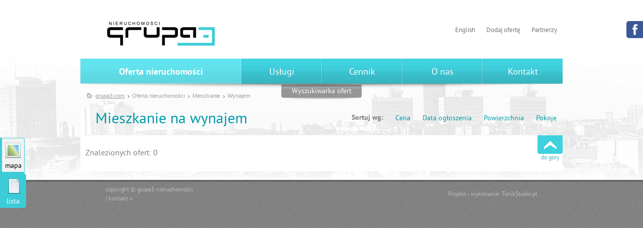

--- FILE ---
content_type: text/html
request_url: http://grupa3.com/oferty,Mieszkanie-1----------,0,0,0.html
body_size: 2491
content:
<!DOCTYPE html PUBLIC "-//W3C//DTD XHTML 1.0 Strict//EN" "http://www.w3.org/TR/xhtml1/DTD/xhtml1-strict.dtd">
<html xmlns="http://www.w3.org/1999/xhtml" xml:lang="pl" lang="pl">
<head>
	<title>Grupa3</title>

	<meta http-equiv="Content-Type" content="text/html; charset=utf-8" />
	<meta name="KeyWords" content="oferta nieruchomości Poznań mieszkania działki lokale grunty oferta deweloperska sprzedaż wynajem najem zarządzanie home staging porada architekta" />
	<meta name="Description" content="Agencja nieruchomości Poznań - sprzedaż i wynajem nieruchomości, home staging, zarządzanie, obsługa projektów deweloperskich. Sprzedaż mieszkań, domów, działek budowlanych, gruntów inwestycyjnych. Wynajem mieszkań, lokali komercyjnych. " />
		<meta name="robots" content="all" />
	<meta name="Language" content="pl" />
	
									 
	<link rel="stylesheet" type="text/css" href="/css/fonts.css" />
	<link rel="stylesheet" type="text/css" href="/css/style.css" />
	<link rel="stylesheet" href="/css/jqtransform.css" type="text/css" media="all" />
	<link rel="stylesheet" href="/css/print.css" type="text/css" media="print" />
	<link rel="stylesheet" type="text/css" href="/js/fancybox/jquery.fancybox-1.3.4.css" media="screen" />
	<script src="/js/swfobject.js" type="text/javascript"></script>
	<script src="/js/jquery.js" type="text/javascript"></script>
	<script type="text/javascript" src="/js/fancybox/jquery.mousewheel-3.0.4.pack.js"></script>
	<script type="text/javascript" src="/js/fancybox/jquery.fancybox-1.3.4.pack.js"></script>
	<script src="/js/jquery.jqtransform.js" type="text/javascript"></script>
	<script src="/js/scripts.js" type="text/javascript"></script>
</head>
<body onload="try { mapaStart() } catch (e) {}">

<div id="main-content" class="subpage">
	<div id="top">
		<h1><a href="/"><img src="/images/grupa3a.png" alt="Grupa 3" /></a></h1>
		<ul>
			<li><a href="/en/oferty,Mieszkanie-1----------,0,0,0.html">English</a></li><li><a href="/dodaj.html">Dodaj ofertę</a></li><li><a href="/partnerzy.html">Partnerzy</a></li>		</ul>
	</div>
	<div id="menu">
		<ul>
			<li class="selected"><a href="/oferta.html">Oferta nieruchomości</a></li>
			<li><a href="/uslugi.html">Usługi</a></li>			<li><a href="/cennik.html">Cennik</a></li>			<li><a href="/onas.html">O nas</a></li>			<li><a href="/kontakt.html">Kontakt</a></li>		</ul>
	</div>
	
				<div id="full-search">
		<div class="border-top"></div>
		<form method="post" action="/oferty.html">
			<fieldset>
				<div class="col">
					<div class="select select-line">
						<div class="label"><label for="select1">Typ nieruchomości</label></div>
						<select id="select1" name="select1">
							<option value="">-- dowolny --</option>
														<option value="Dom">Dom</option>
														<option value="Działka">Działka</option>
														<option value="Biuro">Biuro</option>
													</select>
					</div>
					<div class="select select-line">
						<div class="label"><label for="select2">Rodzaj oferty</label></div>
						<select id="select2" name="select2">
							<option value="0">-- wybierz --</option>
							<option value="2">sprzedaż</option>
							<option value="1" selected="selected">wynajem</option>
						</select>
					</div>
					<div class="select select-line">
						<div class="label"><label for="select3">Rynek</label></div>
						<select id="select3" name="select3">
							<option value="0">-- dowolny --</option>
							<option value="2">pierwotny</option>
							<option value="1">wtórny</option>
						</select>
					</div>
				</div>
				<div class="col">
					<div class="input-line">
						<div class="label"><label for="input1">Miasto</label></div>
						<input type="text" id="input1" name="input1" value="" />
						<ul class="select-tip" id="tip1"></ul>
					</div>
					<div class="input-line">
						<div class="label"><label for="input2">Dzielnica</label></div>
						<input type="text" id="input2" name="input2" value="" />
						<ul class="select-tip" id="tip2"></ul>
					</div>
					<div class="input-line">
						<div class="label"><label for="input3">Ulica</label></div>
						<input type="text" id="input3" name="input3" value="" />
					</div>
				</div>
				<div class="col">
					<div class="select select-line">
						<div class="label"><label for="select4">Województwo</label></div>
						<select id="select4" name="select4">
							<option value="">-- dowolne --</option>
														<option value="wielkopolskie">wielkopolskie</option>
													</select>
					</div>
					<div class="input-line">
						<div class="label"><label for="inputSize1">Powierzchnia w m<sup>2</sup></label></div>
						<span class="small-input margin-right"><label for="inputSize1">Od: </label><input type="text" id="inputSize1" name="inputSize1" value="" /></span>
						<span class="small-input"><label for="inputSize2">Do: </label><input type="text" id="inputSize2" name="inputSize2" value="" /></span>
					</div>
					<div class="input-line">
						<div class="label"><label for="inputSize1">Cena w pln</label></div>
						<span class="small-input margin-right"><label for="inputPrice1">Od: </label><input type="text" id="inputPrice1" name="inputPrice1" value="" /></span>
						<span class="small-input"><label for="inputPrice2">Do: </label><input type="text" id="inputPrice2" name="inputPrice2" value="" /></span>
					</div>
				</div>
				<div class="clear"></div>
			</fieldset>
			<p class="button"><input type="submit" value="Szukaj oferty »" /></p>
		</form>
		<p class="show-hide"><a href="#full-search" class="show">Wyszukiwarka ofert</a> <a href="#full-search" class="hide">Schowaj</a></p>
	</div>	<div id="fixed-menu">
		<ul>
			<li><a href="/oferty,Mieszkanie-1----------,0,0,1.html" class="icon-map">mapa</a></li>
			<li class="selected"><a href="/oferty,Mieszkanie-1----------,0,0,0.html" class="icon-list">lista</a></li>
		</ul>
	</div>
	<div id="page-tools">
		<ul id="path">
			<li class="home"><a href="/">grupa3.com</a></li>
			<li>Oferta nieruchomości</li>
			<li>Mieszkanie</li>			<li>Wynajem</li>		</ul>
		<h2>
			Mieszkanie na wynajem </h2>
		<div class="sort">
			<p>Sortuj wg:</p>
			<ul>
				<li><a href="/oferty,Mieszkanie-1----------,0,8,0.html">Cena</a></li>
				<li><a href="/oferty,Mieszkanie-1----------,0,2,0.html">Data ogłoszenia</a></li>
				<li><a href="/oferty,Mieszkanie-1----------,0,4,0.html">Powierzchnia</a></li>
				<li><a href="/oferty,Mieszkanie-1----------,0,6,0.html">Pokoje</a></li>
			</ul>
		</div>
	</div>
	<div id="offer-list">
		<ol class="list">
					</ol>
		
		<div class="page-footer">
			<p>Znalezionych ofert: 0</p>
			<p class="up"><a href="#top">do góry</a></p>
					</div>
	</div>		
	<div class="clear"></div>
</div>
<div id="footer-content">
		<div id="footer">
		<p>copyright © grupa3 nieruchomości<br /> | <a href="/kontakt.html">kontakt »</a></p>
		<p class="project">Projekt i wykonanie: <a href="http://www.tonikstudio.pl" target="_blank">TonikStudio.pl</a></p>
	</div>
</div>

<div class="facebook">
	<div class="icon_fb"><a href="https://www.facebook.com/grupa3n" target="_blank">Facebook</a></div>
	<div class="link_fb"><iframe src="//www.facebook.com/plugins/like.php?href=https%3A%2F%2Fwww.facebook.com%2Fgrupa3n&amp;width=101&amp;height=21&amp;colorscheme=light&amp;layout=button_count&amp;action=like&amp;show_faces=false&amp;send=false" scrolling="no" frameborder="0" style="border:none; overflow:hidden; width:101px; height:21px;" allowTransparency="true"></iframe></div>
</div>

</div><script type="text/javascript">

  var _gaq = _gaq || [];
  _gaq.push(['_setAccount', 'UA-32194399-1']);
  _gaq.push(['_trackPageview']);

  (function() {
    var ga = document.createElement('script'); ga.type = 'text/javascript'; ga.async = true;
    ga.src = ('https:' == document.location.protocol ? 'https://ssl' : 'http://www') + '.google-analytics.com/ga.js';
    var s = document.getElementsByTagName('script')[0]; s.parentNode.insertBefore(ga, s);
  })();

</script>



</body>
</html>

--- FILE ---
content_type: text/css
request_url: http://grupa3.com/css/fonts.css
body_size: 273
content:
@font-face {
    font-family: 'PTSans';
    src: url('../fonts/pts55f-webfont.eot');
    src: url('../fonts/pts55f-webfont.eot?#iefix') format('embedded-opentype'),
         url('../fonts/pts55f-webfont.woff') format('woff'),
         url('../fonts/pts55f-webfont.ttf') format('truetype'),
         url('../fonts/pts55f-webfont.svg#PTSansRegular') format('svg');
    font-weight: normal;
    font-style: normal;

}


@font-face {
    font-family: 'PTSans';
    src: url('../fonts/pts76f-webfont.eot');
    src: url('../fonts/pts76f-webfont.eot?#iefix') format('embedded-opentype'),
         url('../fonts/pts76f-webfont.woff') format('woff'),
         url('../fonts/pts76f-webfont.ttf') format('truetype'),
         url('../fonts/pts76f-webfont.svg#PTSansBoldItalic') format('svg');
    font-weight: bold;
    font-style: italic;

}

@font-face {
    font-family: 'PTSans';
    src: url('../fonts/pts75f-webfont.eot');
    src: url('../fonts/pts75f-webfont.eot?#iefix') format('embedded-opentype'),
         url('../fonts/pts75f-webfont.woff') format('woff'),
         url('../fonts/pts75f-webfont.ttf') format('truetype'),
         url('../fonts/pts75f-webfont.svg#PTSansBold') format('svg');
    font-weight: bold;
    font-style: normal;

}


--- FILE ---
content_type: text/css
request_url: http://grupa3.com/css/style.css
body_size: 5637
content:
body {background: #838383 url(../images/bg.png); margin:0;padding:0;font-size:12px;font-family:PTSans, sans-serif;color:white;}
h1, h2, h3, h4, h5, h6, p, form, fieldset {margin:0;padding:0;border-width:0;}
ol, ul {margin-top: 0; margin-bottom: 0;}
input, select, textarea {font-family:PTSans, arial, sans-serif;font-size:12px;color:white;resize:none}
input:focus, select:focus, textarea:focus {outline-width: 0; outline: none; }
input[type=text], input[type=password], textarea { -webkit-appearance: none; appearance: none; }
img {vertical-align:bottom;}
a img {border-width:0;}
a { color:#dc5d15; text-decoration:none; transition: color 0.3s linear; -o-transition: color 0.3s linear; -moz-transition: color 0.3s linear; -ms-transition: color 0.3s linear; -webkit-transition: color 0.3s linear;transition: opacity 0.3s linear; -o-transition: opacity 0.3s linear; -moz-transition: opacity 0.3s linear; -ms-transition: opacity 0.3s linear; -webkit-transition: opacity 0.3s linear;}
a:hover {text-decoration: underline;}
.none {display:none;}
.columns {width:100%;overflow:hidden;}
.clear {clear: both;}

#big-map a { color: #009BA9 }
#main-content { background: white url(../images/bg1.jpg) no-repeat center top; padding-bottom: 17px; color: black; z-index:10; }
#main-content.subpage { background: white url(../images/bg2.jpg) no-repeat 50% 40px; }
#top { width: 960px; margin: 0 auto; height: 330px; position: relative;  }
.subpage #top { height: 117px; }
#top h1 { margin: 0; padding: 42px 0 0 53px; }
#top ul { list-style-type: none; margin: 0; padding: 0; position: absolute; font-size: 13px; top: 53px; right: 0; }
#top ul li { padding: 0 1px; border-left: 1px solid #cacaca; display: inline; }
#top ul li { border-left-width: 0; }
#top ul li.none { display: none; }
#top ul li:first-child { border-left-width: 0; }
#top ul a { color: #737373; padding: 5px 10px 3px 10px; }
#top ul a:hover { background-color: #ebebeb; text-decoration: none;}

#menu { width: 960px; margin: 0 auto; height: 50px; padding-top: 5px; padding-bottom: 10px; background: transparent url(../images/menushadow.png) no-repeat center bottom; position: relative; top: -5px; overflow: hidden; z-index:5; }
#menu ul { list-style-type: none; margin: 0; padding: 0; background: #40d4e1 url(../images/menu.png) repeat-x; height: 50px; }
#menu ul li { float: left; padding-left: 2px; background: transparent url(../images/menuitem.png) no-repeat left bottom; }
#menu ul li:first-child { background: none; padding-left: 0; }
#menu ul li a { float: left; line-height: 45px; padding-top: 5px; font-size: 18px; text-align: center; width: 158px; color: #ffffff;  }
#menu ul li:first-child a { width: 320px; }
#menu ul li a:hover { text-decoration: none; font-weight: bold; }
#menu ul li.selected a { background: #62e5f0 url(../images/menuhover.png) repeat-x left bottom; font-weight: bold;  }
#menu ul li.selected a:hover { border-color: #62e5f0 }

#main { width: 960px; margin: 0 auto; padding: 9px 0; }
.form-left { display: block;  }
.form-left .select-line { height: 54px; }
.form-left .select-line .label { height: 15px; padding-left: 5px; }
.form-left .select-line .label label { float: left; line-height: 13px; color: white; padding: 2px 8px 0 0; }
.form-left .button { margin: 0; text-align: center; }
.form-left .button input { border-width: 0; font-size: 18px; color: white; padding: 0 0 1px 0; background: transparent url(../images/button.png) no-repeat; width: 180px; height: 36px; cursor:pointer; }
.form-left .button input:hover { background-position: left bottom; }

#full-search { width: 960px; margin: -20px auto -15px auto; position: relative; }
#main #full-search { margin: 0; position: absolute; z-index:30; width: 314px; overflow: hidden;  }
#main #full-search form { display: block; border-width: 0px; background: white; margin: 0; width: 100%; }
#main #full-search form fieldset { padding: 0; width: 974px; }
#main #full-search form .button { width: 100%; padding-top: 3px; }
#main #full-search.show-all { overflow: visible; }
#main #full-search.show-all form { overflow: visible; }
#full-search .border-top { display: none; height: 2px; width: 960px; left: 0; background-color: #6e6e6e; position: absolute; top: 5px; z-index:10; }
#full-search.show .border-top { display: block; }
#full-search form { background-color: #f2f2f2; position: relative; }
#full-search form { position: absolute; left: -10000px;}
#full-search form.loaded { position: relative; display: none; left: 0; }
#main #full-search form { position: relative; display: block; left: 0; }
#full-search fieldset { padding-top: 27px; }
#full-search .col { float: left; width: 280px; padding-left: 24px; padding-right: 15px; }
#full-search .select-line { height: 54px; }
#full-search .select-line .label { height: 15px; padding-left: 5px; }
#full-search .select-line .label label { float: left; line-height: 13px; color: #686868; padding: 2px 0 0 0; }
#full-search .input-line { height: 54px; position: relative;  }
#full-search .input-line .label { height: 15px; padding-left: 5px;  }
#full-search .input-line .label label { float: left; color: #686868; line-height: 13px; height: 13px; padding: 2px 0 0 0; }
#full-search .input-line .label label sup { position: absolute; }
#full-search .input-line input { font-size:16px; background: white;	color: #313131;border: 1px solid #b1b1b1; border-radius: 4px; width: 260px; height: 20px; padding: 5px 9px 3px 9px; box-shadow: inset 0 2px #d9d9d9;}
#full-search .empty input { color: #989898 !important; }
#full-search .good input { border-color: #3bc3d0 !important; }
#full-search .good .jqTransformSelectWrapper { border-color: #3bc3d0 !important; }
#full-search .active input { border-color: #3bc3d0 !important; }
#full-search .active .jqTransformSelectWrapper { border-color: #3bc3d0 !important; }
#full-search .input-line .small-input { float: left; font-size:16px; background: white;	color: #313131;border: 1px solid #b1b1b1; border-radius: 4px; width: 110px; height: 20px; padding: 5px 9px 3px 9px; box-shadow: inset 0 2px #d9d9d9; display: block; }
#full-search .good .small-input { border-color: #3bc3d0 !important; }
#full-search .active .small-input { border-color: #3bc3d0 !important; }
#full-search .error input { background-color: #ffe5e5 !important; border-color: #c10000 !important; }
#full-search .error.small-input  { background-color: #ffe5e5 !important; border-color: #c10000 !important; }
#full-search .input-line .margin-right { margin-right: 20px; }
#full-search .input-line .small-input input { border-width: 0; box-shadow: none; padding: 0; width: 80px; }
#full-search .input-line .small-input label { float: left; color: #a5a5a5; line-height: 20px; padding-right: 5px; }
#full-search .button { margin: 0; text-align: right; padding-bottom: 12px; }
#full-search .button input { border-width: 0; margin-right: 70px; font-size: 18px; color: white; padding: 2px 0 0 0; background: #0096a4 url(../images/button.png) no-repeat; width: 180px; height: 32px; cursor:pointer; }
#full-search .button input:hover { background-position: 0 -36px; }
#full-search .show-hide { background: transparent url(../images/shadow1.png) no-repeat 50% -16px; 0; text-align:center; }
#full-search .show-hide { padding-top: 7px; }
#full-search.show .show-hide { padding-top: 0 }
#full-search .show-hide a { display: block; width: 160px; height: 31px; margin: 0 auto; line-height: 28px; color: white; text-align: center; font-size: 14px; background: transparent url(../images/button1.png) no-repeat left bottom; position: relative;  z-index:2;}
#full-search .show-hide a:hover { text-decoration: none; }
#full-search .show-hide .hide { display: none; }
#full-search.show .show-hide .hide { display: block; }
#full-search.show .show-hide .show { display: none; }

.select-tip { position: absolute; display: none; z-index:10000; font-size:16px; top: 47px; left: -1px; list-style: none; background-color: #f2f2f2; border: solid 1px #d5d5d5; margin: 0px; padding: 0px; max-height: 150px; overflow: auto; overflow-y: auto; width: 280px !important; }
.select-tip a { display: block; padding: 5px 10px; line-height: 16px; text-decoration: none; white-space:nowrap; color:#333; }
.select-tip a span { font-size: 12px; }
.select-tip a.selected { background-color: #e5e5e5; }
.select-tip a:hover, .select-tip a.selected:hover { background:#e5e5e5; }


#main-banner { float: right; width: 600px; position: relative; margin-right: 20px; }
#main-banner .slider { list-style-type: none; margin: 0; padding: 0; position: relative; width: 600px; height: 200px; overflow: hidden; }
#main-banner .slider li { position: absolute; left: 0; top: 0; width: 600px; height: 200px; }
#main-banner .slider li .logo { position: absolute; right: 0; top: 49px; background-color: black; width: 150px; height: 100px; }
#main-banner .navigator { list-style-type: none; margin: 0; padding: 0; height: 20px; position: absolute; overflow: hidden; width: 600px; top: 190px; left: 0; text-align: center; }
#main-banner .navigator li { display: inline; text-align: center; }
#main-banner .navigator li a img { position: relative; top: -20px; }
#main-banner .navigator li.selected a img { position: relative; top: 0px; }

#footer-content { background: transparent url(../images/footerborder.png) repeat-x; padding-top: 4px; }
#box-list { padding-top: 25px; width: 960px; margin: 0 auto; padding-bottom: 29px; border-bottom: 1px solid #9d9d9d; }
#box-list ul { list-style-type: none; margin: 0; padding: 0; overflow: hidden; }
#box-list li { cursor:pointer; float: left; padding: 0 26px; width: 266px; background: transparent url(../images/shadow.png) no-repeat 50% 188px; position: relative; }
#box-list li .photo { display: block; height: 200px; padding-bottom: 14px; padding-top: 4px; width: 266px; position: relative; margin: 0 auto; }
#box-list li .photo img { height: 200px; width: 266px; position: absolute; left: 0; top: 4px; }
#box-list li .photo:hover img { display: block; border: 4px solid white; top: 0; left: -4px; }
#box-list li p { float: left; margin: 0; padding: 0 8px; width: 175px; font-size: 12px; color: black; line-height: 16px; }
#box-list li p a { color: black; }
#box-list li p .address { font-size: 14px; color: white; }
#box-list li p .price { font-size: 14px; color: #3cccd8; font-weight: bold; }
#box-list li dl { margin: 0; float: right; }
#box-list li dt { display: none; }
#box-list li dd { float: right; padding-top:35px; width: 37px; text-align: center; margin: 0; }
#box-list li dd.size { background: transparent url(../images/icon1.png) no-repeat center top; }
#box-list li dd.rooms { background: transparent url(../images/icon2.png) no-repeat center top; }
#box-list li .commission { width: 58px; height: 48px; top: 158px; text-indent: -10000px; background: transparent url(../images/0prowizji.png) no-repeat; position: absolute; left: 128px; }

#page-tools { width: 940px; margin: 0 auto; padding: 0 20px; position: relative; }
#path { list-style-type: none; margin: 0; padding: 0; font-family: tahoma, sans-serif; font-size: 11px; }
#path li { color: #a0a0a0; display: inline; padding-left: 12px; background: transparent url(../images/path1.png) no-repeat 3px 70%; }
#path li.home { padding-left: 20px; background: transparent url(../images/path.png) no-repeat 2px 70%; }
#path li a { color: #a0a0a0; text-decoration: underline; }
#path li a:hover { text-decoration: none; }
#page-tools h2 { color: #009ba9; font-size: 30px; margin: 0; font-weight: normal; padding: 23px 20px 11px 20px;}
.sort { position: absolute; right: 10px; top: 36px; line-height: 29px; font-size: 14px; }
.sort p { font-weight: bold; margin: 0; float: left; color: #7f7f7f; padding-right: 12px; }
.sort ul { list-style-type: none; margin: 0; padding: 0; float: left; }
.sort ul li { float: left; height: 29px; }
.sort ul li a { color: #009ba9; padding: 2px 12px 0 12px; float: left; line-height: 17px; margin-top: 5px; }
.sort ul li.selected a { background-color: #3fd1dd; position: relative; border-radius: 4px; color: white; }
.sort ul li.selected a:hover { text-decoration: none; }
.sort ul li.selected { background: transparent url(../images/sort2.png) no-repeat center top; }
.sort ul li.selected.desc { background: transparent url(../images/sort1.png) no-repeat center top; }

#content-columns { background: white url(../images/columns.png) no-repeat 310px 0; border-top: 1px solid #f0f0f0; width: 940px; margin: 0 auto; overflow: hidden; }
#left { float: left; width: 310px; padding-bottom: 62px; background: #f2f2f2 url(../images/left.png) no-repeat left bottom; }
#left .left-box { border-right: 3px solid #e5e5e5; line-height: 22px; color: black; font-size: 16px; padding: 0; }
#left .left-box.no-border { border-width:0; }
#left .left-box blockquote { background: transparent url(../images/blockquote.png) no-repeat; font-size: 24px;font-style: italic; line-height: 30px; color: #797979; text-align: right; margin: 0;}
#left .left-box p { margin: 0;}
#left .left-box a { color: #009ba9; }
#left .left-box a img { width: auto !important; height: auto !important; }
#left .left-menu { list-style-type: none; margin: 0; padding: 0; }
#left .left-menu li {  border-top: 1px solid white; border-bottom: 1px solid #d9d9d9; }
#left .left-menu li a { display: block; border-right: 3px solid #e5e5e5; font-size: 18px; color: #009ba9; padding: 10px 20px 10px 47px; line-height: 29px;}
#left .left-menu li.selected a { background: white url(../images/selectedmenu.png) repeat-y; border-right-width: 0; padding-right: 23px; position: relative; left: 1px; }


#right { float: right; width: 590px; padding: 19px; color: black; }

#fixed-menu { position: fixed; left: 0; top: 275px; border-left: 4px solid #3cccd8; z-index:20; }
#fixed-menu ul { list-style-type: none; margin: 0; padding: 0; }
#fixed-menu li a { display: block; background: #f2f2f2 no-repeat 50% 9px; font-size: 14px; color: black; width: 44px; height: 23px; padding-top: 44px; text-align: center; line-height: 24px; border: 1px solid #3cccd8; border-left-width: 0; border-top-right-radius: 3px; border-bottom-right-radius: 3px; }
#fixed-menu li a.icon-map { background-image: url(../images/iconmap.png); border-bottom-width: 3px; }
#fixed-menu li a.icon-list { background-image: url(../images/iconlist.png); }
#fixed-menu li.selected a { padding-right: 3px; background-color: #3cccd8; color: white; border-left-width: 0; border-top-right-radius: 5px; border-bottom-right-radius: 5px; }

#offer-list { border-top: 1px solid #f0f0f0; background-color: white; width: 960px; margin: 0 auto; }
#offer-list .list { list-style-type: none; margin: 0; padding: 0; }
#offer-list .list li { border-bottom: 1px solid #f0f0f0; position: relative; padding: 10px; min-height: 150px; cursor:pointer; }
#offer-list .list li:hover { background-color: #f2f2f2; padding: 10px 9px; border: 1px solid #d3d3d3; margin-top: -1px; }
#offer-list .list li .photo { float: left; border-right: 1px solid #f0f0f0; padding-right: 10px; }
#offer-list .list li .commission { width: 58px; height: 48px; top: 117px; text-indent: -10000px; background: transparent url(../images/0prowizji.png) no-repeat; position: absolute; left: 81px; }
#offer-list .list li:hover .commission { left: 80px; }
#offer-list .list .object-type { font-size: 16px; font-weight: bold; color: #7f7f7f; width: 510px;  margin: 0 0 0 230px; padding-top: 10px; }
#offer-list .list .object-type em { font-style: normal; font-weight: normal; }
#offer-list .list h3 { margin: 5px 0 0 230px; font-size: 24px; line-height: 26px; width: 510px; font-weight: normal; }
#offer-list .list h3 a { color: #009ba9; }
#offer-list .list h3 a:hover { text-decoration: none; }
#offer-list .list .description { font-size: 16px; line-height: 20px; color: #7f7f7f; width: 510px; margin: 10px 0 0 230px; }
#offer-list .list .no-photo .object-type { margin-left: 20px; width: 720px; }
#offer-list .list .no-photo h3 { margin-left: 20px; width: 720px; }
#offer-list .list .no-photo .description { margin-left: 20px; width: 720px; }
#offer-list .list .type { margin: 0; width: 150px; text-align: center; top: 20px; position: absolute; right: 0; color: #7f7f7f; font-size: 16px; }
#offer-list .list .type img { vertical-align: middle; margin-left: 2px; margin-bottom: 2px; }
#offer-list .list .price { position: absolute; right: -5px; top: 40px; height: 35px; width: 140px; text-align: center; line-height: 35px; background: transparent url(../images/label.png) no-repeat; font-weight: bold; font-size: 18px; padding-left: 20px; color: white; }
#offer-list .list dl { margin: 0; position: absolute; top: 87px; right: 10px; }
#offer-list .list dt { display: none; }
#offer-list .list dd { float: right; font-size: 14px; margin: 0; padding-top: 42px; width: 59px; text-align: center; margin: 0; color: #7f7f7f; }
#offer-list .list dd.size { background: transparent url(../images/icon1a.png) no-repeat center top; }
#offer-list .list dd.rooms { background: transparent url(../images/icon2a.png) no-repeat center top; }
#offer-list .list li:hover .type { right: -1px; }
#offer-list .list li:hover .price { right: -6px; background-position: 0 -35px; }
#offer-list .list li:hover dl { right: 9px; }

.page-footer { border-top: 1px solid #f0f0f0; overflow: hidden; padding-bottom: 16px; margin-top: -1px; }
.page-footer p { float: left; padding: 16px 0 0 10px; line-height: 40px; color: #7f7f7f; font-size: 16px; }
.page-footer .up { float: right; padding-top: 0;}
.page-footer .up a { font-size: 12px; color: #40b4bf; width: 50px; padding-top: 38px; display: block; line-height: 1.3em; background: transparent url(../images/up.png) no-repeat; text-align: center; }
.page-footer ul { list-style-type: none; margin: 0; padding: 16px 0 0 0; color: #b2b2b2; text-align: center; line-height: 30px; font-size: 16px; }
.page-footer ul li { display: inline; }
.page-footer ul li.prev { padding-right: 10px; }
.page-footer ul li.next { padding-left: 10px; }
.page-footer ul li a { color: #009ba9; padding: 5px 9px 3px 9px; }
.page-footer ul li.selected a { background-color: #009ba9; border-radius: 4px; color: white; }

#page { width: 940px; margin: 0 auto; }
.offer-category { list-style-type: none; margin: 0; padding: 0; overflow: hidden; }
.offer-category li { float: left; border:2px solid #cbcbcd; position: relative; margin: 0 24px 24px 0; width: 293px; height: 176px; background: transparent url(../images/offer1a.jpg) no-repeat; }
.offer-category li .bg { background: transparent url(../images/offer1.jpg); }
.offer-category li.item2 { background: transparent url(../images/offer2a.jpg); }
.offer-category li.item2 .bg { background: transparent url(../images/offer2.jpg); }
.offer-category li.item3 { background: transparent url(../images/offer3a.jpg); }
.offer-category li.item3 .bg { background: transparent url(../images/offer3.jpg); }
.offer-category li.item4 { background: transparent url(../images/offer4a.jpg); }
.offer-category li.item4 .bg { background: transparent url(../images/offer4.jpg); }
.offer-category li.item5 { background: transparent url(../images/offer5a.jpg); }
.offer-category li.item5 .bg { background: transparent url(../images/offer5.jpg); }
.offer-category li.item6 { background: transparent url(../images/offer6a.jpg); }
.offer-category li.item6 .bg { background: transparent url(../images/offer6.jpg); }
.offer-category li.item3 { margin-right: 0; }
.offer-category li.item6 { margin-right: 0; }
.offer-category li h3 { font-size: 26px; font-weight: normal; margin: 0; }
.offer-category li h3 a { display: block; color: white; padding: 68px 10px 0 23px; height: 108px; background: transparent url(../images/offerinactive.png) repeat-x 0 50px; }
.offer-category li:hover h3 a { background-image: url(../images/offeractive.png); text-decoration: none; }
.offer-category li:hover .bg { background-image: none; }
.offer-category li p { margin: 0; font-size: 18px; position: absolute; left: 23px; top: 100px; color: white; }
.offer-category li p a { color: white; }

#big-map { background: transparent url(../content/bigmap.jpg); margin-top: -15px; margin-bottom: -20px; }

.page-title { width: 540px; margin: 0 auto;  }
.page-title h3 { font-size: 24px; color: #7f7f7f; font-weight: normal; border-bottom: 1px solid #dcdcdc; padding: 12px 0; }
.text { width: 540px; font-size: 14px; line-height: 20px; padding: 5px 0; margin: 0 auto; }
.padding0 { padding-top: 0; }
.text img.photo { float: left; border: 1px solid #dcdcdc; padding: 3px; margin: 0 10px 10px 0; }
.text p { margin: 20px 0; }
.text a { color: #009ba9; text-decoration: underline; }
.text a:hover { text-decoration: none; }
.text ul { list-style-type: none; margin: 20px 0; padding: 0; }
.text ul li { padding-left: 30px; background: transparent url(../images/li.png) no-repeat 14px 6px; margin: 15px 0; }

.text img { vertical-align: baseline }
.text h3 { margin: 0; font-weight: bold; font-size: 18px; }
.text h4 { margin: 0; font-weight: bold; font-size: 16px; }
.text h5 { margin: 0; font-weight: bold; font-size: 14px; }
.text h6 { margin: 0; font-weight: bold; font-size: 12px; }

.page-gallery { list-style-type: none; margin: 0; padding: 0 0 0 25px; }
.page-gallery li { display: inline; padding-right: 15px; }
.page-gallery li img { border: 1px solid #dcdcdc; padding: 2px; }

ul.list { list-style-type: none;  margin: 0 auto; padding: 0; width: 540px; font-size: 14px;  }
ul.list li { width: 100%; overflow: hidden; color: #7f7f7f; padding-bottom: 17px; }
ul.list h3 { font-size: 24px; font-weight: normal; margin: 0 0 15px 0; border-bottom: 1px solid #dcdcdc; padding-bottom: 4px; padding-top: 8px; }
ul.list h3 a { color: black; }
ul.list p { float: left; width: 420px; line-height: 20px; }
ul.list p.more { float: right; width: auto;  }
ul.list p.more a { width: 102px; height: 32px; background-color: #ededed; border-radius: 4px; font-size: 18px; color: #009ba9; line-height: 32px; text-align: center; display: block; }

#content { background: white; width: 940px; margin: 0 auto; overflow: hidden; color: black; padding-bottom: 30px; }
#content .text { width: 670px; padding-top: 15px; padding-bottom: 1px; }

.partner-list { list-style-type: none; margin: 0 auto; padding: 0; width: 670px; }
.partner-list li { display: inline;  }
.partner-list li img { vertical-align: middle; margin: 10px; }

.price-list { list-style-type: none; margin: 0 auto; padding: 20px 0; width: 660px; }
.price-list li { overflow: hidden; border-bottom: 1px solid #e9e9e9; padding: 14px 0; position: relative;  }
.price-list h3 { font-size: 18px; color: black; margin: 0 0 4px 0; font-weight: normal; }
.price-list h3 a { color: #000000; }
.price-list p { font-size: 14px; line-height: 20px; color: #828282; margin: 0; width: 570px; }
.price-list .price { position: absolute; right: 0; top: 15px; width: auto; }

.form { background-color: #f2f2f2; border: 1px solid #d5d5d5; padding-top: 40px; width: 668px; margin: 0 auto; }
.form fieldset { padding-left: 78px; }
.form .select-line { height: 54px; }
.form .select-line .label { height: 15px; padding-left: 5px;  }
.form .select-line .label label { float: left; color: #686868; line-height: 13px; height: 13px; padding: 2px 0 0 0; }
.form .input-line { min-height: 54px; }
.form .input-line .label { height: 15px; padding-left: 5px;  }
.form .input-line .label label { float: left; color: #686868; line-height: 13px; height: 13px; padding: 2px 0 0 0; }
.form .input-line .label label sup { position: absolute; }
.form .input-line input { font-size:16px; background: white;	color: #313131;border: 1px solid #b1b1b1; border-radius: 4px; width: 260px; height: 20px; padding: 5px 9px 3px 9px; box-shadow: inset 0 2px #d9d9d9;}
.form .input-line textarea { font-size:16px; background: white;	color: #313131;border: 1px solid #b1b1b1; border-radius: 4px; width: 496px; height: 120px; padding: 5px 9px 3px 9px; box-shadow: inset 0 2px #d9d9d9;}
.form .good input, .form .good textarea { border-color: #3bc3d0 !important; }
.form .good .jqTransformSelectWrapper { border-color: #3bc3d0 !important; }
.form .active input, .form .active textarea { border-color: #3bc3d0 !important; }
.form .active .jqTransformSelectWrapper { border-color: #3bc3d0 !important; }
.form .error .label label { background-color: #ff4040; }
.form .error input { background-color: #ffe5e5; border-color: #c10000; }
.form .error textarea { background-color: #ffe5e5; border-color: #c10000; }
.form .button { text-align: right; margin: 0; padding: 12px 75px 12px 0; }
.form .button input { border-width: 0; font-size: 18px; color: white; padding: 0; background: transparent url(../images/button.png) no-repeat; width: 180px; height: 35px; cursor:pointer; }
.form .button input:hover { background-position: 0 -36px; }

#offer { background: white; border: 1px solid #e5e5e5; border-bottom-width: 3px; border-top: 1px solid #f0f0f0; width: 940px; margin: 17px auto 0 auto; color: black; padding-bottom: 30px; }
#offer-header { position: relative; padding: 26px 0; }
#offer-header .object-type { font-size: 24px; color: #7f7f7f; margin: 0 0 0 60px; width: 600px; padding-top: 5px; }
#offer-header h2 { font-size: 30px; color: #009ba9; margin: 7px 0 0 60px; font-weight: normal; width: 600px;  }
#offer-header .type { position: absolute; right: 40px; top: 17px;font-size: 24px; color: #7f7f7f; margin: 0; }
#offer-header .price { position: absolute; right: -5px; top:61px; font-size: 24px; color: white; font-weight: bold; height: 54px; width: 222px; background: transparent url(../images/label1.png) no-repeat; text-align: center; line-height: 50px; padding-left: 30px; }
#offer .details { width: 820px; margin: 0 auto; }
#offer .details h3 { font-size: 24px; color: #7f7f7f; margin: 0; }
#offer .details h4 { border-top: 1px solid #dcdcdc; font-size: 16px; color: #9f9f9f; margin: 2px 0 0 0; padding-top: 14px; }
#offer .details ul { list-style-type: none; margin: 0; padding: 2px 0; font-size: 14px; overflow: hidden; }
#offer .details li { float: left; margin: 0; padding: 0 0 0 20px; height: 50px; width: 180px; line-height: 18px; }
#offer .details li strong { display: block; }
#offer .details .desc { font-size: 14px; line-height: 18px; padding-left: 20px; margin-bottom: 12px; text-align: justify; }
#offer .details .small-map { float: right; margin-left: 30px; }
#offer .details .small-map .map-object { padding: 9px; border: 1px solid #ededed; }
#offer .details .small-map p.summary { text-align: center; margin: 0; padding: 10px 0;}
#offer .details .small-map p.summary a { color: #009ba9 }

.main-info { overflow: hidden; padding-bottom: 31px; }
.main-info .col-gallery { float: left; padding-left: 30px; width: 480px; position: relative; }
.main-info .col-gallery .big { display: block; text-align: center; }
.main-info .col-gallery .big img { cursor:pointer; padding: 11px; border: 1px solid #dcdcdc; width: 399px; height: 300px; }
.main-info .col-gallery .next-photo { display: block; text-align: center; position: absolute; top: 0; left: 15px; width: 100%; }
.main-info .col-gallery .next-photo img { cursor:pointer; padding: 11px; border: 1px solid #dcdcdc; width: 399px; height: 300px; }
.main-info .col-gallery .carousel { position: relative; margin-top: 19px; }
.main-info .col-gallery .gallery-list { width: 422px; margin: 0 auto; overflow: hidden; position: relative; }
.main-info .col-gallery .gallery-list ul { list-style-type: none; margin: 0; padding: 0; display: block; width: 10000px; position: relative; }
.main-info .col-gallery .gallery-list ul li { float: left; padding-right: 7px; width: 100px; }
.main-info .col-gallery .prev-next { list-style-type: none; margin: 0; padding: 0; }
.main-info .col-gallery .prev-next .prev { position: absolute; left: 0; top: 27px; }
.main-info .col-gallery .prev-next .next { position: absolute; right: 0; top: 27px; }
.main-info .col-gallery .commission { width: 58px; height: 48px; margin-top: -60px; left: 240px; text-indent: -10000px; background: transparent url(../images/0prowizji.png) no-repeat; position: absolute; }
.main-info .col-gallery p { text-align: center; color: #009ba9; margin: 0; padding-top: 5px; }
.main-info .col-right { float: right; width: 400px; border-top: 1px solid #dcdcdc; }
.main-info .col-right h3 {  font-weight: bold; font-size: 16px; color: #9f9f9f; margin: 0; padding: 13px 0; }
.main-info .col-right dl { margin: 0; font-size: 16px; color: #040404; width: 370px; }
.main-info .col-right dt { float: left; line-height: 25px; padding-top: 4px; border-bottom: 1px solid #ededed; clear: both; width: 170px; }
.main-info .col-right dd { margin: 0; font-weight: bold; height: 30px;}
.main-info .col-right dd span { float: left; border-bottom: 1px solid #ededed; line-height: 25px; padding-top: 4px;  }
.main-info .col-right .contact { overflow: hidden; margin-top: 21px; padding-top: 16px; border-top: 1px solid #dcdcdc; }
.main-info .col-right .contact .avatar { float: left; padding: 2px; border: 1px solid #ededed; width: 90px; height: 90px; margin-right: 33px; }
.main-info .col-right .contact h3 { padding: 7px 0 7px 0; }
.main-info .col-right .contact h3 em { font-style: normal; font-weight: normal; }
.main-info .col-right .contact p { margin: 0 0 0 0; color: #040404; font-size: 16px; line-height: 20px; }
.main-info .col-right .contact p a {  color: #009ba9; }

.main-info .col-right ul { list-style-type: none; margin: 0; padding: 35px 0 10px 0; font-size: 16px; }
.main-info .col-right ul li { float: left; margin-right: 10px; }
.main-info .col-right ul a { float: left; border-radius: 5px; text-align: center; color: #009ba9; background: #ededed no-repeat 14px 7px; height: 32px; line-height: 32px; width: 142px; padding-left: 18px; }
.main-info .col-right ul .icon1 a { background-image: url(../images/print.png); }
.main-info .col-right ul .icon2 a { background-image: url(../images/pdf.png); }

#big-map #map > div > .gmnoprint { right: 80px !important; left: auto !important; }
#big-map #map > div > .gmnoprint[controlheight] { right: 0 !important; left: auto !important; width: 78px;  }

#footer { width: 960px; margin: 0 auto; color: #bdbdbd; padding: 8px 0; }
#footer p { padding: 0 50px; margin: 0; float: left; line-height: 18px; }
#footer .project { float: right; line-height: 36px; }
#footer a { color: #bdbdbd; }

.facebook { width:139px; height:34px; position:fixed; top:42px; right:-106px; }
.facebook .icon_fb {  float:left; }
.facebook .icon_fb a { display:block; width:33px; height:34px; text-indent:-10000px; background:url(../images/facebook.png) no-repeat; }
.facebook .link_fb { background:#ffffff; width:101px; height:26px; float:left; border-top:1px solid #efefef; border-bottom:1px solid #efefef; padding:6px 0 0 5px;}

@media print {
	#offer {  border-width: 0 !important; }
	#offer-header * { margin-left: 0 !important; }
	.type, .price { position: static !important; display: inline !important; }
	#offer-header .price { color: black; background:transparent; }
  #top { display: none; }
	#menu { display: none; }
	#page-tools { display: none; }
	#full-search { display: none; }
	#footer { display: none; }
	.col-gallery, .col-right { float: none !important; width: auto !important; }
	.col-right ul { display: none; }
	.carousel { display: none; }
}

--- FILE ---
content_type: text/css
request_url: http://grupa3.com/css/jqtransform.css
body_size: 698
content:


/* -------------
 * Selects
 * ------------- */
.jqTransformSelectWrapper {
	margin-right: 1px;
	position:relative;
	height: 28px;
	font-size:16px;
	background: white;
	float:left;
	color: #313131;
	border: 1px solid #b1b1b1;
	border-radius: 4px;
	width: 280px !important;
}

.good .jqTransformSelectWrapper { border-color: #3bc3d0; }
.error .jqTransformSelectWrapper { background-color: #ffe5e5; border-color: #c10000; }

.jqTransformSelectWrapper div span {
	float: none;
	position: absolute;
	white-space: nowrap;
	color:#3a3a3a;
	height: 24px;
	line-height: 20px;
	padding: 4px 0 0 10px;
	overflow: hidden;
	cursor:pointer;
	border-top-left-radius: 4px;
	width: 260px !important; overflow: hidden; 
	box-shadow: inset 0 2px #d9d9d9;
	/*border: 1px solid #CCCCCC;*/
/*	border-right: none;*/
}

.jqTransformSelectWrapper  a.jqTransformSelectOpen {
	display: block;
	position: absolute;
	right: 0px;
	top: 0px;
	width: 32px;
	height: 28px;
		box-shadow: inset 0 2px #c9c9c9;
	border-top-right-radius: 4px;
	border-bottom-right-radius: 4px;
	background: #ececec url(../images/select.png) no-repeat center;
}

.error a.jqTransformSelectOpen { background-color: #eed4d4; }



.jqTransformSelectWrapper ul {
	position: absolute;
	top: 30px;
	left: -1px;
	list-style: none;
	background-color: #f2f2f2;
	border: solid 1px #d5d5d5;
	display: none;
	margin: 0px;
	padding: 0px;
	height: 150px;
	overflow: auto;
	overflow-y: auto;
	width: 280px !important;
	z-index:10;
}

.jqTransformSelectWrapper ul a {
	display: block;
	padding: 5px 10px;
	line-height: 16px;
	text-decoration: none;
	white-space:nowrap;
	color:#333;
}

.jqTransformSelectWrapper ul a.selected {
	background-color: #e5e5e5;
}

.jqTransformSelectWrapper ul a:hover, .jqTransformSelectWrapper ul a.selected:hover {
	background:#e5e5e5;
}

/* -------------
 * Hidden - used to hide the original form elements
 * ------------- */
.jqTransformHidden {display: none;}

--- FILE ---
content_type: text/css
request_url: http://grupa3.com/css/print.css
body_size: 492
content:
body, body.subpage { background:transparent none; font-size: 11px;  }
* { background:transparent none !important; font-family: arial, sans-serif !important; }
#container #left, #container  #top-tools, #container  #footer, #container  #tools, #container  #main-services, #page-tools {display: none;}
#container #main-right { float: none; width: 100%; padding-top: 30px; }
#container #main-right h2 { display: none; }
#container .more  { display: none; }
#container #banner { display: none; }
#container #right { float: none; }
#container #left { display: none; }
#banner, #subpage-banner { display:none; }
#top h1  { padding-top: 0; }
#top { height: auto; }

#page {border-width: 0; padding: 0; width: 100%; margin-bottom: 5px; }

#main-prizelist-bg,.page-footer { display: none; }
.small-map { display: none; }
.map-object {width: 100% !important;}
#offer-header * { display: inline; }
#offer-header .object-type { display: block;  }
#offer .big { float: left; width: auto; padding: 0; margin-bottom: 10px; }
.main-info .col-gallery .big img { padding: 0; }
#offer .main-info .col-gallery { padding-left: 0; }
#offer .col-right { margin-left: 420px; }
#offer .details li { padding-left: 0; }
#offer .details .desc { padding-left: 0;  }
#offer .details { width: 100%; }
.main-info .col-right dl { width: 100%; }
.main-info .col-right dt { clear: none; display: block;  }

--- FILE ---
content_type: application/javascript
request_url: http://grupa3.com/js/scripts.js
body_size: 2453
content:
sliderId=0;

galleryOpen=0;
galleryMax=0;

function checkForm()
{
	var reg = new RegExp("^[0-9]+$");
	var good=true;
	value=$('#inputSize1').val();
	if(reg.test(value)) { $('#inputSize1').parents('.small-input').removeClass('error'); }
	else if(value!='') { $('#inputSize1').parents('.small-input').addClass('error'); good=false; }
	value=$('#inputSize2').val();
	if(reg.test(value)) { $('#inputSize2').parents('.small-input').removeClass('error'); }
	else if(value!='') { $('#inputSize2').parents('.small-input').addClass('error'); good=false; }
	value=$('#inputPrice1').val();
	if(reg.test(value)) { $('#inputPrice1').parents('.small-input').removeClass('error'); }
	else if(value!='') { $('#inputPrice1').parents('.small-input').addClass('error'); good=false; }
	value=$('#inputPrice2').val();
	if(reg.test(value)) { $('#inputPrice2').parents('.small-input').removeClass('error'); }
	else if(value!='') { $('#inputPrice2').parents('.small-input').addClass('error'); good=false; }
	
	return good;
}

function updateOfferGallery()
{
	leftPos=(galleryOpen-1)*106;
	leftPos=Math.min(leftPos, (galleryMax-4)*106);
	leftPos=Math.max(0,leftPos);
	$('.gallery-list ul').animate({left: -leftPos+'px'});
	$('.col-gallery .next-photo').hide();
	$('.col-gallery .next-photo').html('<img src="'+$('.gallery-list a').get(galleryOpen).href.replace('max_gallery', 'big_gallery')+'" alt="" />');
	$('.col-gallery .next-photo').fadeIn(function(){
		$('.col-gallery .big').html('<img src="'+$('.gallery-list a').get(galleryOpen).href.replace('max_gallery', 'big_gallery')+'" alt="" />');
	});
	
}


$(document).ready(function () {
	if($('.select').length>0) { $('.select').jqTransform({imgPath:'images/'}); }
	$('#full-search form').addClass('loaded');
	if($('.page-gallery').length>0) { $('.page-gallery a').fancybox({'overlayColor': '#000', 'padding':0}); }
	if($('.gallery-list').length>0) { $('.gallery-list a').fancybox({'overlayColor': '#000', 'padding':0}); }
	if($('.lightbox').length>0) { $('.lightbox').fancybox({'overlayColor': '#000', 'padding':0}); }
	if($('.fancybox-map').length>0) { $('.fancybox-map').fancybox({
		'width'				: '75%',
		'height'			: '75%',
    'autoScale'     	: false,
    'transitionIn'		: 'none',
		'transitionOut'		: 'none',
		'type'				: 'iframe',
		'overlayColor': '#000',
		'padding':0
	}); }
	
	$('#full-search .input-line input, #full-search .input-line textarea, .form .input-line input, .form .input-line textarea').focus(function(){
		$(this).parents('.input-line').addClass('active');
	});
	$('#full-search .input-line input, #full-search .input-line textarea, .form .input-line input, .form .input-line textarea').blur(function(){
		$(this).parents('.input-line').removeClass('active');
	});
	
	$('#offer-list .list li').click(function(){
		if(this.getAttribute('data-url')!='') { location.href=this.getAttribute('data-url'); }
	});
	$('#box-list li').click(function(){
		if(this.getAttribute('data-url')!='') { location.href=this.getAttribute('data-url'); }
	});
	if($('.col-gallery').length>0)
	{
		galleryMax=$('.gallery-list li').length;
		//$('.gallery-list li a').fancybox();
		
		$('.col-gallery .big').click(function(){
			$('.gallery-list a')[galleryOpen].click();
		});
		$('.next-photo').click(function(){
			$('.gallery-list a')[galleryOpen].click();
		})
		
		$('.gallery-list a').click(function(){
			//galleryOpen=this.getAttribute('data-id');
			//updateOfferGallery();
			//return false;
		});
		$('.prev-next .next a').click(function(){
			if(galleryOpen<galleryMax-1)
			{
				galleryOpen=galleryOpen+1;
				updateOfferGallery();
			}
			return false;
		});
		$('.prev-next .prev a').click(function(){
			if(galleryOpen>0)
			{
				galleryOpen=galleryOpen-1;
				updateOfferGallery();
			}
			return false;
		});
	}
	
	if($('.slider').length>0)
	{
		showSlider(0);
		$('.navigator li a').click(function(){
			showSlider(this.getAttribute('data-id'));
		})
	}
	
	$('#full-search .show-hide a').click(function(){
		if($('#full-search').hasClass('show'))
		{
			$('#full-search').removeClass('show');
			$('#full-search form').animate({ height: 0 }, function(){ $('#full-search form').hide(); $('#full-search form').css({ height: 'auto' }); })
		}
		else
		{
			$('#full-search').addClass('show');
			$('#full-search form').show();
			fullHeight=$('#full-search form').height();
			$('#full-search form').css({ height: 0 });
			$('#full-search form').animate({ height: fullHeight+'px' });
		}
		
		return false;
	});
	
	
	$('#input1').keyup(function(e){
		if(e.keyCode>48) { showInputTipCity(this); }
	});
	$('#input2').keyup(function(e){
		if(e.keyCode>48) { showInputTip(this); }
	});
	$('#input1, #input2').blur(function(){
		$('.select-tip', this.parentNode).fadeOut('fast', function(){ $(this).parent().css({zIndex: 1}) } );
	});
	
	$('#full-search').change(function(){ checkForm(); });
	$('#full-search form').submit(function(){ return checkForm(); });
	
	
	$('.facebook').hover(function(){
		$('.facebook').stop().animate({right:"0px"},'slow');		
	},function(){
		$('.facebook').stop().animate({right:"-106px"},'slow');		
	});
	
});

function showInputTip(input)
{
	form=$(input).parents('form')[0];
	data={action: 'showInputTip'}
	value=$(input).val();
	if(value.indexOf(',')>0) { value=value.slice(value.lastIndexOf(',')+1)}
	data['value']=value;
	data['value1']=$('#input1').val();
	sendAjax(data, function(data){
	
		if(data.length)
		{
			dl=$('#input2').val().length;
			if($('#input2').val().indexOf(',')>0) { dl=$('#input2').val().slice(value.lastIndexOf(',')+1).replace(' ', '').length}
			text='';
			for(a=0;a<data.length;a++)
			{
				if(data[a]['dzielnica']!='')
				{
					text+='<li onclick="wybierzDzielnice(this)" data-value="'+data[a]['dzielnica']+'"><a href="#"'+((a==0)?' class="selected"':'')+' onclick="return false"><strong>'+data[a]['dzielnica'].slice(0, dl)+'</strong>'+data[a]['dzielnica'].slice(dl)+'</a></li>';
				}
			}
			$('#tip2').html(text);
			$('#tip2').parents('.input-line').css({zIndex: 100})
			$('#tip2').show();
		}
		else
		{
			$('#tip2').hide();
		}
	});
}

function showInputTipCity(input)
{
	form=$(input).parents('form')[0];
	data={action: 'showInputTipCity'}
	data['value']=$(input).val();
	sendAjax(data, function(data){
		if(data.length)
		{
			text='';
			for(a=0;a<data.length;a++)
			{
				if(data[a]['miasto']!='')
				{
					text+='<li onclick="wybierzMiasto(this)" data-value="'+data[a]['miasto']+'" data-value1="'+data[a]['wojewodztwo']+'"><a href="#"'+((a==0)?' class="selected"':'')+' onclick="return false"><strong>'+data[a]['miasto'].slice(0, $('#input1').val().length)+'</strong>'+data[a]['miasto'].slice($('#input1').val().length)+' <span>'+(data[a]['wojewodztwo']!=''?'(':'')+''+data[a]['wojewodztwo']+''+(data[a]['wojewodztwo']!=''?')':'')+'</span></a></li>';
				}
			}
			$('#tip1').html(text);
			$('#tip1').parents('.input-line').css({zIndex: 100})
			$('#tip1').show();
		}
		else
		{
			$('#tip1').hide();
		}
	});
}

function wybierzDzielnice(obj)
{
	$('#tip2').hide();
	value=obj.getAttribute('data-value');
	if($('#input2').val().indexOf(',')>0) { value=$('#input2').val().slice(0, $('#input2').val().lastIndexOf(',')+1)+' '+value}
	$('#input2').val(value); 
}

function wybierzMiasto(obj)
{
	$('#tip1').hide();
	miasto=obj.getAttribute('data-value');
	woj=obj.getAttribute('data-value1');
	$('#input1').val(miasto);
	if(woj1='')
	{
		for(a=0;a<$('#select4')[0].options.length;a++)
		{
			if($('#select4')[0].options[a].value==woj) { $($('li a', $('#select4').parents('.jqTransformSelectWrapper.'))[a]).click(); break; }
		}
	}
}

function keyArrow(event)
{
	if($('ul.select-tip:visible').length)
	{
		obj=$('ul.select-tip:visible');
		if(event.keyCode==13)
		{
			link=$('a.selected', obj);
			link.click();
			obj.hide();
		}
		else if(event.keyCode==38)
		{
			link=$('a.selected', obj);
			if(link.parent().prev().length)
			{
				link.removeClass('selected');
				$('a', link.parent().prev()).addClass('selected');
			}
		}
		else
		{
			link=$('a.selected', obj);
			if(link.parent().next().length)
			{
				link.removeClass('selected');
				$('a', link.parent().next()).addClass('selected');
			}
		}
		event.stopPropagation();
		return false;
	}
	return true;
}

$(document).keypress( function(e) {
	switch( e.keyCode ) {
		case 38:
		case 40:
		case 13:
		return keyArrow(e);
		break;
	}
});

function sendAjax(data, successfunction)
{
	$.ajax({
	  type: 'POST',
	  url: '/ajax.php',
	  data: data,
		cache: false,
	  success: successfunction,
	  dataType: 'json',
		error: function(jqXHR, textStatus, errorThrown) { }
	});
}

function showSlider(nr)
{
	try { clearTimeout(timer); } catch (e) {}
	$('.slider li').hide();
	$($('.slider li').get(sliderId)).show();
	$('.navigator li.selected').removeClass('selected');
	obj=$('.slider li');
	if(obj.length>1)
	{
		if(nr==-1) { nextid=Number(sliderId)+1; }
		else { nextid=Number(nr); }
		
		if(nextid>=obj.length) { nextid=0; }
		if(sliderId!=nextid)
		{
			$($('.slider li').get(sliderId)).fadeOut();
			$($('.slider li').get(nextid)).fadeIn();
		}
		sliderId=nextid;
		$($('.navigator li').get(sliderId)).addClass('selected');
		timer=setTimeout('showSlider(-1)', 5000);
	}
	else
	{
		$('.navigator').hide();
	}
	
	
	
	
}